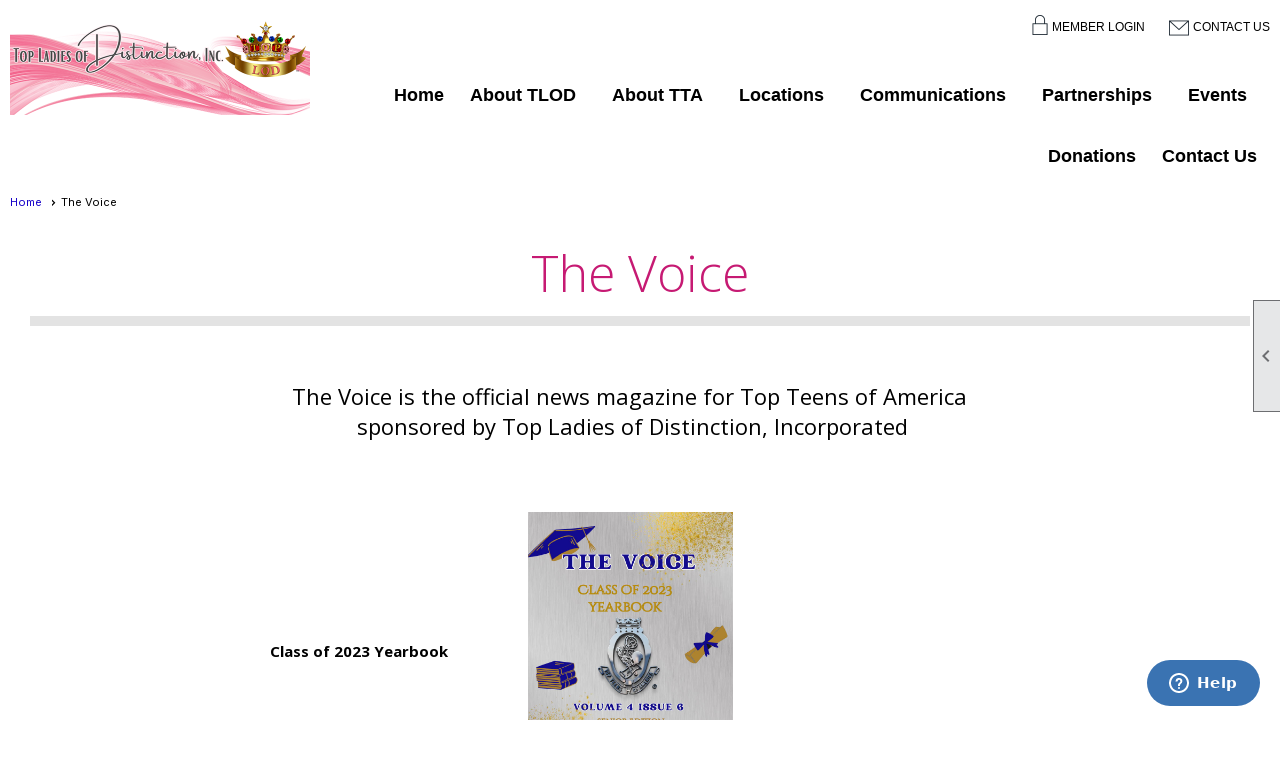

--- FILE ---
content_type: text/html; charset=utf-8
request_url: https://tlodinc.org/content.aspx?page_id=22&club_id=872061&module_id=263145
body_size: 8751
content:
<!DOCTYPE html>


<html lang="en">
	<head id="page_head">   
		<title id="page_title">The Voice - Top Ladies of Distinction, Inc.</title>
		
		
		

		
			<script>
				var True = true;
				var False = false;
				var pageId = "22";
				var enableChangeWarning = False;
				var localChangesPending = False;
				var otherChangesPending = false;
				var userLoggedIn = False;
				var memberNumber = '';
				var memberId = '';
				var previewMode = False;
				var isMobileDevice = False;
				var isMobileDisplay = False;
				var isPostBack = False;
				var submitButtonName = "";
				var cancelButtonName = "";
				var focusControlId = '';
				var isApp = False;
				var app_platform = ""; 
				var hidePageTools = false;
				var isPopup = false;
				var isIE7 = false;
				var isIE8 = false;
				var renewLink = '';
				var paymentLink = '';
				var clubPrefix = "/";
				var pageToolsReferenceSelector = null;
				var isBotSession = True;
				function doCancel() {	}
			</script>  

			
			<link type="text/css" href="/css/smoothness/jquery-ui.min.css?v=20221017" rel="Stylesheet" />	
			<link rel="stylesheet" type="text/css" href="/css/common_ui.css?v=20251209" />
			<link rel="stylesheet" type="text/css" href="/css/widget.css?v=20250731" />
			<link rel="stylesheet" media="print" type="text/css" href="/css/printable.css?v=20221027" />
			
			<script src="/script/jquery.js?v=20221004"></script>

			<link rel='stylesheet' type='text/css' href='/clubs/872061/css/fonts.css?v=5' />
<link rel='stylesheet' type='text/css' href='/css/layout/99/layout.css?v=3' />
<link rel='stylesheet' type='text/css' href='/css/design/18/design.css?v=1' />
<link rel='stylesheet' type='text/css' href='/css/color/23/color.css?v=120523' />
<link rel='stylesheet' type='text/css' href='/css/color/23/design/18/design_color.css?v=1_120523' />
<link rel='stylesheet' type='text/css' href='/clubs/872061/css/generated.css' />
<link rel='stylesheet' type='text/css' href='/clubs/872061/css/club.css?v=83' />
<link rel='stylesheet' type='text/css' href='/clubs/872061/css/custom.css?v=83' />
	
			<link rel="shortcut icon" href="favicon.ico?v=872061_970198785" type="image/x-icon" /> 
			<meta id="keywords_meta_tag" name="keywords" content="TLOD"></meta>
			<meta name="referrer" content="always" /> 
			<meta name="viewport" content="width=device-width, initial-scale=1" />
		

		
		<meta property='og:image' content='https://s3.amazonaws.com/ClubExpressClubFiles/872061/css/Sharons_Crown.png' />
		

	</head>

	<body onhelp="return false;">
		<form method="post" action="./content.aspx?page_id=22&amp;club_id=872061&amp;module_id=263145" id="form">
<div class="aspNetHidden">
<input type="hidden" name="style_sheet_manager_TSSM" id="style_sheet_manager_TSSM" value="" />
<input type="hidden" name="script_manager_TSM" id="script_manager_TSM" value="" />
<input type="hidden" name="__EVENTTARGET" id="__EVENTTARGET" value="" />
<input type="hidden" name="__EVENTARGUMENT" id="__EVENTARGUMENT" value="" />
<input type="hidden" name="__VIEWSTATE" id="__VIEWSTATE" value="PSbTs4vjUzmyXP6gQSuqAHvgbesF8qT1ID9Mo1lRvlZTTyk+jAdqWRCZba0hUkzuqMRKH7PEh4iMA9QRqcQnO1yMrsw=" />
</div>

<script type="text/javascript">
//<![CDATA[
var theForm = document.forms['form'];
if (!theForm) {
    theForm = document.form;
}
function __doPostBack(eventTarget, eventArgument) {
    if (!theForm.onsubmit || (theForm.onsubmit() != false)) {
        theForm.__EVENTTARGET.value = eventTarget;
        theForm.__EVENTARGUMENT.value = eventArgument;
        theForm.submit();
    }
}
//]]>
</script>


<script src="/WebResource.axd?d=pynGkmcFUV13He1Qd6_TZD_D2KgvBt7G12Vw1g4A0HNv5Br7URGTkjksE-TYATFOTvNuxQ2&amp;t=638343903423008439" type="text/javascript"></script>


<script src="/Telerik.Web.UI.WebResource.axd?_TSM_HiddenField_=script_manager_TSM&amp;compress=1&amp;_TSM_CombinedScripts_=%3b%3bSystem.Web.Extensions%2c+Version%3d4.0.0.0%2c+Culture%3dneutral%2c+PublicKeyToken%3d31bf3856ad364e35%3aen-US%3ae441b334-44bb-41f8-b8ef-43fec6e58811%3aea597d4b%3ab25378d2%3bTelerik.Web.UI%3aen-US%3a8b7d6a7a-6133-413b-b622-bbc1f3ee15e4%3a16e4e7cd%3a365331c3%3a24ee1bba" type="text/javascript"></script>
<div class="aspNetHidden">

	<input type="hidden" name="__VIEWSTATEGENERATOR" id="__VIEWSTATEGENERATOR" value="65E7F3AF" />
</div>

			<a href="#page_content" id="skip_nav" tabindex="1">Skip to main content</a>
			<a name="top"></a>
			
			
			
			
			

			

			
			

			
			
			<script type="text/javascript">
//<![CDATA[
Sys.WebForms.PageRequestManager._initialize('script_manager', 'form', [], [], [], 90, '');
//]]>
</script>

			<script>
				$telerik.$.ajaxPrefilter(function (s) { if (s.crossDomain) { s.contents.script = false; } });
			</script>

			<input name="changes_pending" type="hidden" id="changes_pending" />
			<script src="https://s3.us-east-1.amazonaws.com/ClubExpressWebFiles/script/jquery-ui.min.js?v=20221017" integrity="sha384-rxCb5hadGhKYsOzRIvOkQ0ggxhZ5fjRxGVY+gkYd5vCYHxwwA5XxrDAW5fAnz9h5" crossorigin="anonymous"></script>
			<script src="/script/widget.js?v=20240307"></script>
			<script src="/script/common.js?v=20260105"></script>

			<script src="/script/address_verification.js?v=20250328"></script>
			<style> @import url("/css/address_verification.css?v=20250328");</style>

			

			

			
<div id="sliding_page_tools">
	
	<style type="text/css">
		@import url("/css/page_tools.css?v=20200604");
	</style>
	<i class="material-icons slide-indicator">&#xE314;</i>
	<ul>
		<li><a class="print-link" title="Print" id="print_link" onclick="printPage(&#39;&#39;, &#39;&#39;, &#39;Top Ladies of Distinction, Inc.&#39;, &#39;www.tlodinc.org&#39;); return false;" href="#"><i class='material-icons'></i>Print This Page</a></li>
		<li><a href="#" id="text_size" onclick="toggleTextSize(); return false;" title="Text Size" aria-label="Change Text Size" rel="nofollow" ><i class="material-icons">&#xE262;</i>Text Size</a></li>
		<li></li>
		<li ><a href="#top" id="go_to_top" title="Go To Top" aria-label="Got To Top of Page" rel="nofollow"><i class="material-icons">&#xE55D;</i>Scroll To Top</a></li>
		<li></li>
	</ul>

</div>



		
			
		
			<link rel="stylesheet" type="text/css" href="/script/galleria/themes/twelve/galleria.twelve.css" />	
			
			
			<script>
				$(document).ready(function () {
					if (focusControlId) {
						window.setTimeout(function () {
							var focusElement = document.getElementById(focusControlId);
							if (focusElement) {
								focusElement.focus();
							}
						}, 100);
					}
					
					var zenScript = document.createElement('script');
					zenScript.setAttribute('id', 'ze-snippet');
					zenScript.setAttribute('src', 'https://static.zdassets.com/ekr/snippet.js?key=e429ae43-bbec-4591-8dbb-e47eb91740bb');
					document.head.appendChild(zenScript);
					zenScript.onload = function () {
						zE('webWidget', 'setLocale', 'en-us');
						window.zESettings = {
							"webWidget": {
								"chat": {
									"suppress": true
								},
								"talk": {
									"suppress": true
								},
								"answerBot": {
									"suppress": true
								},
								"color": { "theme": "#3a73b2", "launcher": "#3a73b2", "launcherText": "#FFFFFF", "header": "#3a73b2" }
							}
						}
						zE('webWidget', 'helpCenter:setSuggestions', { search: '22' });
					}
				});

			</script>
			
			
		
			<input name="hidden_button_for_address_verification" id="hidden_button_for_address_verification" type="button" onclick="handleAddressVerificationAfterSubmit()" style="display:none" />
		
<script src="/script/layoutWidget.js?v=20220826" type="text/javascript"></script>
<script src="/script/layouts/99/layout.js?v=202200815" type="text/javascript"></script>

<div id="layout_wrapper">
	<section class="top-container"><div class="template-row twentyfive-seventyfive " id="twentyfive_seventyfive-178441288"><div class="template-column quarter "><div class="cell-item inner-column"></div></div><div class="template-column threequarter " style="font-size:14px;text-align:right;padding:10px;margin-top:0px;margin-bottom:0px;" data-bw="-1" data-lh="-1"><div class="cell-item inner-column"><a href="/content.aspx?page_id=31&amp;club_id=872061" class="top-login">Member Login</a>
<a href="/content.aspx?page_id=4&amp;club_id=872061" class="top-contact">Contact Us</a></div></div><div class="clear"></div></div><div class="template-row twentyfive-seventyfive top-slide-wrapper" id="twentyfive_seventyfive-705909949" style="font-family:'Open Sans',sans-serif;text-align:center;margin-top:0px;margin-bottom:10px;" data-bw="-1" data-lh="-1" data-class='top-slide-wrapper'><div class="template-column quarter "><div class="cell-item inner-column"><a href='/content.aspx?page_id=0&club_id=872061'><img src='//images.clubexpress.com/872061/graphics/18_002_copy_291590719.png' border='0' alt=''></a></div></div><div class="template-column threequarter " style="font-size:14px;text-align:right;padding:10px;margin-top:0px;margin-bottom:0px;" data-bw="-1" data-lh="-1"><div class="cell-item inner-column"><div id="m|29|" class="layout-widget menu-widget" title="Menu"><a class="menutoggle" rel="nofollow"><span class="material-icons" title="Click here to show/hide the menu">menu</span></a><ul class='site-menu'><li> <span><a href="/content.aspx?page_id=0&club_id=872061">Home</a></span></li><li class='sub-parent' role='button' tabindex='0'><span><span>About TLOD</span></span><ul class='sub-menu'><li> <span><a href="/content.aspx?page_id=22&club_id=872061&module_id=200807">President's Message </a></span></li><li> <span><a href="/content.aspx?page_id=22&club_id=872061&module_id=200808">History </a></span></li><li> <span><a href="/content.aspx?page_id=22&club_id=872061&module_id=200809">Founders </a></span></li><li> <span><a href="/content.aspx?page_id=22&club_id=872061&module_id=200906">Leadership</a></span></li><li> <span><a href="/content.aspx?page_id=22&club_id=872061&module_id=200818">Past National Presidents</a></span></li><li> <span><a href="/content.aspx?page_id=22&club_id=872061&module_id=200859">Honorary Members</a></span></li><li> <span><a href="/content.aspx?page_id=22&club_id=872061&module_id=200951">Programs</a></span></li><li> <span><a href="/content.aspx?page_id=22&club_id=872061&module_id=239691">Headquarters</a></span></li></ul></li><li class='sub-parent' role='button' tabindex='0'><span><span>About TTA</span></span><ul class='sub-menu'><li> <span><a href="/content.aspx?page_id=22&club_id=872061&module_id=200811">TTA History</a></span></li><li> <span><a href="/content.aspx?page_id=22&club_id=872061&module_id=201011">TTA Program of Work</a></span></li></ul></li><li class='sub-parent' role='button' tabindex='0'><span><span>Locations</span></span><ul class='sub-menu'><li> <span><a href="/content.aspx?page_id=22&club_id=872061&module_id=200812">States by Area </a></span></li><li> <span><a href="/content.aspx?page_id=22&club_id=872061&module_id=490211">Area I</a></span></li><li> <span><a href="/content.aspx?page_id=22&club_id=872061&module_id=491576">Area II</a></span></li><li> <span><a href="/content.aspx?page_id=22&club_id=872061&module_id=490170">Area III</a></span></li><li> <span><a href="/content.aspx?page_id=22&club_id=872061&module_id=489516">Area IV</a></span></li><li> <span><a href="/content.aspx?page_id=22&club_id=872061&module_id=486803">Area V</a></span></li><li> <span><a href="/content.aspx?page_id=22&club_id=872061&module_id=490981">Area VI</a></span></li><li> <span><a href="/content.aspx?page_id=225&club_id=872061">Chapter Finder</a></span></li></ul></li><li class='sub-parent' role='button' tabindex='0'><span><span>Communications</span></span><ul class='sub-menu'><li> <span><a href="/content.aspx?page_id=3&club_id=872061">News</a></span></li><li aria-current='page' class='selected-menu-item'><span><a href="/content.aspx?page_id=22&club_id=872061&module_id=263145">The Voice</a></span></li><li> <span><a href="/content.aspx?page_id=22&club_id=872061&module_id=201522">The Crown</a></span></li><li> <span><a href="/content.aspx?page_id=22&club_id=872061&module_id=676811">The National Newsletter</a></span></li><li> <span><a href="/content.aspx?page_id=22&club_id=872061&module_id=762709">TLOD Literacy</a></span></li></ul></li><li class='sub-parent' role='button' tabindex='0'><span><span>Partnerships</span></span><ul class='sub-menu'><li> <span><a href='https://act.alz.org/site/SPageServer/?pagename=walk_homepage' target='_blank'>Alzheimer's Walk</a></span></li><li> <span><a href='https://www.heart.org/' target='_blank'>American Heart Association</a></span></li><li> <span><a href='https://bwa-inc.org/' target='_blank'>Black Women's Agenda</a></span></li><li> <span><a href='https://franchellboswell.org/' target='_blank'>Franchell Boswell</a></span></li><li> <span><a href='https://kab.org' target='_blank'>Keep America Beautiful</a></span></li><li> <span><a href='https://www.marchofdimes.org/' target='_blank'>March of Dimes</a></span></li><li> <span><a href='https://naacp.org/' target='_blank'>NAACP</a></span></li><li> <span><a href='https://ncnw.org/' target='_blank'>NCNW</a></span></li><li> <span><a href='https://www.sicklecelldisease.org/' target='_blank'>Sickle Cell Disease Assn.</a></span></li><li> <span><a href='https://www.stjude.org/' target='_blank'>St. Jude</a></span></li><li> <span><a href='https://uncf.org/' target='_blank'>UNCF</a></span></li></ul></li><li class='sub-parent' role='button' tabindex='0'><span><span>Events</span></span><ul class='sub-menu'><li> <span><a href="/content.aspx?page_id=22&club_id=872061&module_id=758856">Area III Conference 2026</a></span></li><li> <span><a href="/content.aspx?page_id=22&club_id=872061&module_id=758804">Area IV Conference 2026</a></span></li><li> <span><a href="/content.aspx?page_id=22&club_id=872061&module_id=764843">Area V Conference 2026</a></span></li><li> <span><a href="/content.aspx?page_id=22&club_id=872061&module_id=756963">Area VI Conference 2026</a></span></li><li> <span><a href="/content.aspx?page_id=22&club_id=872061&module_id=306986">Days of Observation</a></span></li><li> <span><a href='https://www.tlodinc.org/content.aspx?page_id=4001&club_id=872061&reset=1' target='_blank'>Event Calendar</a></span></li><li> <span><a href="/content.aspx?page_id=22&club_id=872061&module_id=201040">Licensed Vendors</a></span></li></ul></li><li> <span><a href="/content.aspx?page_id=301&club_id=872061">Donations</a></span></li><li> <span><a href="/content.aspx?page_id=4&club_id=872061">Contact Us</a></span></li></ul></div><div class="clear"></div></div></div><div class="clear"></div></div></section>
	<main  class="layout-container main-container">
		<!-- left content -->
		
		<div id="content_column" class="col center-col  watermark">
			<!-- page content -->
			<div id="ctl00_crumb_trail_container" class="crumb-trail-container"><a href="/content.aspx?page_id=0&club_id=872061">Home</a><span aria-current='page'>The Voice</span></div>
			<div id="page_content"><div class="build-row full-width " id="full_width-6373402" seq="1" type="0"><div class="build-column full "><div class='cell-item inner-column' cell="1" widgettype="2"><br>
<div class="resp-row">
<div class="column full">
<div class="inner-column">
<style>
    .page-section-header {
    font-family: 'Open Sans' , sans-serif;
    font-weight: 200;
    font-style: Normal;
    font-size: 50px;
    line-height: 0.9;
    color: #C61A73;
    text-align:center;
    margin-bottom:20px;
    }
    .item-top-line {
    height: 10px;
    width: 100%;
    display: block;
    margin: 0 0 30px;
    background-color:#e3e3e3;
    }
    body.editor-body .column1,
    body.editor-body .column2,
    body.editor-body .column3 {
    box-sizing:border-box;
    border:1px dashed #000000;
    }
    .column1 {
    float:left;
    width:94%;
    margin-right:3%;
    min-height:20px;
    margin-left:3%;
    font-family: Cabin;
    font-size:16px;
    }
    .column2 {
    float:left;
    width:62%;
    margin-right:1%;
    min-height:20px;
    font-family: Cabin;
    font-size:16px;
    }
</style>
<div class="page-section-header" style="text-align: center;">The Voice</div>
<div class="item-top-line"></div>
<div style="text-align: left;">
<a href="/content.aspx?page_id=22&amp;club_id=872061&amp;module_id=224307"></a>
<table class="">
    <tbody>
    </tbody>
</table>
</div>
<h2 style="text-align: center;">
The Voice is the official news magazine for Top Teens of America <br>
sponsored by Top Ladies of Distinction, Incorporated</h2>
<div style="text-align: left;"><br>
<br>
<br>
<table>
    <tbody>
        <tr>
            <td style="width: 200px;" class="">&nbsp;</td>
            <td class="" style="width: 25px;">&nbsp;</td>
            <td class="" style="width: 225px;">&nbsp;<strong>Class of 2023 Yearbook</strong></td>
            <td class="" style="width: 25px;">&nbsp;</td>
            <td>&nbsp;<a href="/docs.ashx?id=1194043" target="_blank"><img src="//images.clubexpress.com/872061/graphics/TTA_Class_of_2023_Yearbook_2028124554.jpg" style="width: 205px; height: 274px; border-width: 0px; border-style: solid;"></a><br>
            </td>
            <td>&nbsp;</td>
        </tr>
        <tr>
            <td style="width: 200px;" class="">&nbsp;</td>
            <td class="" style="width: 25px;">&nbsp;</td>
            <td class="" style="width: 225px;"><span style="font-size: 14px;"><strong>&nbsp;Spring/Summer 2023</strong></span></td>
            <td class="" style="width: 25px;">&nbsp;</td>
            <td>&nbsp;<a href="/docs.ashx?id=1511228476" target="_blank"></a><a href="/docs.ashx?id=1158667" target="_blank"><img src="//images.clubexpress.com/872061/graphics/2023_Spring_Summer_VOICE_FINAL_Page_01_1586973070.jpg" style="width: 205px; height: 274px; border-width: 0px; border-style: solid;"></a><br>
            </td>
            <td class="" style="width: 25px;">&nbsp;</td>
            <td>&nbsp;</td>
        </tr>
        <tr>
            <td style="width: 200px;" class="">&nbsp;</td>
            <td class="" style="width: 25px;">&nbsp;</td>
            <td class="" style="width: 225px;"><span style="font-size: 14px;"><strong>&nbsp;Fall/Winter 2022</strong></span></td>
            <td class="" style="width: 25px;">&nbsp;</td>
            <td>&nbsp;<a href="/docs.ashx?id=1084085" target="_blank"><img src="//images.clubexpress.com/872061/graphics/2022_Fall-Winter_VOICE_Newsletter_FINAL_Page_01_404203000.jpg" style="width: 205px; height: 274px; border-width: 0px; border-style: solid;"><br>
            </a></td>
            <td class="" style="width: 25px;">&nbsp;</td>
            <td>&nbsp;</td>
        </tr>
        <tr>
            <td style="width: 200px;" class="">&nbsp;</td>
            <td class="" style="width: 25px;">&nbsp;</td>
            <td class="" style="width: 225px;"><span style="font-size: 14px;"><strong>&nbsp;Class of 2022 Yearbook</strong></span></td>
            <td class="" style="width: 25px;">&nbsp;</td>
            <td>&nbsp;<a href="/docs.ashx?id=1001539" target="_blank"><img src="//images.clubexpress.com/872061/graphics/Pages_from_Class_of_2022_Yearbook_VOICE_Senior_Edition_1467251174.jpg" style="width: 205px; height: 274px; border-width: 0px; border-style: solid;"><br>
            </a></td>
            <td class="" style="width: 25px;">&nbsp;</td>
            <td>&nbsp;</td>
        </tr>
        <tr>
            <td style="width: 200px;" class="">&nbsp;</td>
            <td class="" style="width: 25px;">&nbsp;</td>
            <td class="" style="width: 225px;"><span style="font-size: 14px;"><strong>Spring/Summer 2022</strong></span></td>
            <td class="" style="width: 25px;">&nbsp;</td>
            <td>&nbsp;<a href="/docs.ashx?id=913293" target="_blank"></a><a href="/docs.ashx?id=993825" target="_blank"><img src="//images.clubexpress.com/872061/graphics/Pages_from_2022_Spring_Summer_VOICE_FINAL_892889365.png" style="width: 205px; height: 274px; border-width: 0px; border-style: solid;"></a><br>
            </td>
            <td class="" style="width: 25px;">&nbsp;</td>
            <td>&nbsp;</td>
        </tr>
        <tr>
            <td style="width: 200px;" class="">&nbsp;</td>
            <td class="" style="width: 25px;">&nbsp;</td>
            <td class="" style="width: 225px;"><span style="font-size: 14px;"><strong>&nbsp;Fall/Winter 2021</strong></span></td>
            <td class="" style="width: 25px;">&nbsp;</td>
            <td>&nbsp;<a href="/docs.ashx?id=913293" target="_blank"><img src="//images.clubexpress.com/872061/graphics/2021_Fall-Winter_VOICE_Newsletter_FINAL_1__Page_01_819892167.png" style="width: 205px; height: 273px; border-width: 0px; border-style: solid;"><br>
            </a></td>
            <td class="" style="width: 25px;">&nbsp;</td>
            <td>&nbsp;</td>
        </tr>
        <tr>
            <td style="width: 200px;" class="">&nbsp;</td>
            <td class="" style="width: 25px;">&nbsp;</td>
            <td class="" style="width: 225px;"><span style="font-size: 14px;"><strong>&nbsp;Class of 2021 Yearbook</strong></span></td>
            <td class="" style="width: 25px;">&nbsp;</td>
            <td>&nbsp;<a href="https://images.clubexpress.com/872061/documents/2021_Class_of_2021_Yearbook_613951169.pdf?AWSAccessKeyId=AKIA6MYUE6DNNNCCDT4J&amp;Expires=1626182581&amp;response-content-disposition=inline%3B%20filename%3D2021_Class_of_2021_Yearbook.pdf&amp;Signature=nNfDiD230zGlvbXJ0ljwKuHAUbs%3D" target="_blank"></a><a href="https://images.clubexpress.com/872061/documents/2021_Class_of_2021_Yearbook_613951169.pdf?AWSAccessKeyId=AKIA6MYUE6DNNNCCDT4J&amp;Expires=1626182581&amp;response-content-disposition=inline%3B%20filename%3D2021_Class_of_2021_Yearbook.pdf&amp;Signature=nNfDiD230zGlvbXJ0ljwKuHAUbs%3D" target="_blank"></a><a href="/docs.ashx?id=722930" target="_blank"></a><a href="https://images.clubexpress.com/872061/documents/2021_Class_of_2021_Yearbook_613951169.pdf?AWSAccessKeyId=AKIA6MYUE6DNNNCCDT4J&amp;Expires=1626182581&amp;response-content-disposition=inline%3B%20filename%3D2021_Class_of_2021_Yearbook.pdf&amp;Signature=nNfDiD230zGlvbXJ0ljwKuHAUbs%3D" target="_blank"></a><a href="/docs.ashx?id=836845" target="_blank"><img src="//images.clubexpress.com/872061/graphics/Class_of_2021_Yearbook_2075506784.jpg" style="width: 205px; height: 274px; border-width: 0px; border-style: solid;"></a><br>
            </td>
            <td class="" style="width: 25px;">&nbsp;</td>
            <td>&nbsp;</td>
        </tr>
        <tr>
            <td style="width: 200px;" class="">&nbsp;</td>
            <td class="" style="width: 25px;">&nbsp;</td>
            <td class="" style="width: 225px;"><span style="font-size: 14px;"><strong>&nbsp;Spring/Summer 2021</strong></span></td>
            <td class="" style="width: 25px;">&nbsp;</td>
            <td>&nbsp;<a href="http://online.flipbuilder.com/TLODMedia/xpcw/" target="_blank"></a><a href="/docs.ashx?id=663722" target="_blank"></a><a href="/docs.ashx?id=722930" target="_blank"></a><a href="/docs.ashx?id=811486" target="_blank"><img src="//images.clubexpress.com/872061/graphics/Pages_from_2021_Spring-Summer_VOICE_Newsletter_73099659.png" style="width: 205px; height: 274px; border-width: 0px; border-style: solid;"></a><br>
            </td>
            <td class="" style="width: 25px;">&nbsp;</td>
            <td>&nbsp;</td>
        </tr>
        <tr>
            <td style="width: 200px;" class="">&nbsp;</td>
            <td class="" style="width: 25px;">&nbsp;</td>
            <td class="" style="width: 225px;"><span style="font-size: 14px;"><strong>&nbsp;Fall/Winter 2020</strong></span></td>
            <td class="" style="width: 25px;">&nbsp;</td>
            <td>&nbsp;<a href="http://online.flipbuilder.com/TLODMedia/xpcw/" target="_blank"></a><a href="/docs.ashx?id=663722" target="_blank"></a><a href="/docs.ashx?id=722930" target="_blank"></a><a href="/docs.ashx?id=722930" target="_blank"><img src="//images.clubexpress.com/872061/graphics/2020_Fall-Winter_VOICE_Newsletter_Page_01_701651054.jpg" style="width: 205px; height: 273px; border-width: 0px; border-style: solid;"></a><br>
            </td>
            <td class="" style="width: 25px;">&nbsp;</td>
            <td>&nbsp;</td>
        </tr>
        <tr>
            <td style="width: 200px;" class="">&nbsp;</td>
            <td class="" style="width: 25px;">&nbsp;</td>
            <td class="" style="width: 225px;"><span style="font-size: 14px;"><strong>&nbsp;Spring/Summer 2020</strong></span></td>
            <td class="" style="width: 25px;">&nbsp;</td>
            <td>&nbsp;<a href="http://online.flipbuilder.com/TLODMedia/xpcw/" target="_blank"></a><a href="/docs.ashx?id=663722" target="_blank"><img src="//images.clubexpress.com/872061/graphics/TTA_The_Voice_Newsletter_-_Vol_3_Issue_1_Spr_2020__Page_001_42100141.png" style="width: 200px; height: 259px; border-width: 0px; border-style: solid;"></a></td>
            <td class="" style="width: 25px;">&nbsp;</td>
            <td>&nbsp;</td>
        </tr>
        <tr>
            <td class="" style="width: 200px;">&nbsp;</td>
            <td class="" style="width: 25px;">&nbsp;</td>
            <td class="" style="width: 225px;">&nbsp;</td>
            <td class="" style="width: 25px;">&nbsp;</td>
            <td>&nbsp;</td>
            <td class="" style="width: 25px;">&nbsp;</td>
            <td>&nbsp;</td>
        </tr>
        <tr>
            <td style="width: 200px;" class="">&nbsp;</td>
            <td class="" style="width: 25px;">&nbsp;</td>
            <td class="" style="width: 225px;"><span style="font-size: 14px;"><strong>&nbsp;</strong></span></td>
            <td class="" style="width: 25px;">&nbsp;</td>
            <td>&nbsp;</td>
            <td class="" style="width: 25px;">&nbsp;</td>
            <td>&nbsp;</td>
        </tr>
        <tr>
            <td style="width: 200px;" class="">&nbsp;</td>
            <td class="" style="width: 25px;">&nbsp;</td>
            <td class="" style="width: 225px;">&nbsp;</td>
            <td class="" style="width: 25px;">&nbsp;</td>
            <td>&nbsp;</td>
            <td class="" style="width: 25px;">&nbsp;</td>
            <td>&nbsp;</td>
        </tr>
        <tr>
            <td style="width: 200px;" class="">&nbsp;</td>
            <td class="" style="width: 25px;">&nbsp;</td>
            <td class="" style="width: 225px;">&nbsp;</td>
            <td class="" style="width: 25px;">&nbsp;</td>
            <td>&nbsp;</td>
            <td class="" style="width: 25px;">&nbsp;</td>
            <td>&nbsp;</td>
        </tr>
        <tr>
            <td style="width: 200px;" class="">&nbsp;</td>
            <td class="" style="width: 25px;">&nbsp;</td>
            <td class="" style="width: 225px;">&nbsp;</td>
            <td class="" style="width: 25px;">&nbsp;</td>
            <td>&nbsp;</td>
            <td class="" style="width: 25px;">&nbsp;</td>
            <td>&nbsp;</td>
        </tr>
        <tr>
            <td class="" style="width: 200px;">&nbsp;</td>
            <td class="" style="width: 25px;">&nbsp;</td>
            <td class="" style="width: 225px;">&nbsp;</td>
            <td class="" style="width: 25px;">&nbsp;</td>
            <td>&nbsp;</td>
            <td class="" style="width: 25px;">&nbsp;</td>
            <td>&nbsp;</td>
        </tr>
        <tr>
            <td class="" style="width: 200px;">&nbsp;</td>
            <td class="" style="width: 25px;">&nbsp;</td>
            <td class="" style="width: 225px;">&nbsp;</td>
            <td class="" style="width: 25px;">&nbsp;</td>
            <td>&nbsp;</td>
            <td class="" style="width: 25px;">&nbsp;</td>
            <td>&nbsp;</td>
        </tr>
        <tr>
            <td class="" style="width: 200px;">&nbsp;</td>
            <td class="" style="width: 25px;">&nbsp;</td>
            <td class="" style="width: 225px;">&nbsp;</td>
            <td class="" style="width: 25px;">&nbsp;</td>
            <td>&nbsp;</td>
            <td class="" style="width: 25px;">&nbsp;</td>
            <td>&nbsp;</td>
        </tr>
        <tr>
            <td class="" style="width: 200px;">&nbsp;</td>
            <td class="" style="width: 25px;">&nbsp;</td>
            <td class="" style="width: 225px;">&nbsp;</td>
            <td class="" style="width: 25px;">&nbsp;</td>
            <td>&nbsp;</td>
            <td class="" style="width: 25px;">&nbsp;</td>
            <td>&nbsp;</td>
        </tr>
        <tr>
            <td class="" style="width: 200px;">&nbsp;</td>
            <td class="" style="width: 25px;">&nbsp;</td>
            <td class="" style="width: 225px;">&nbsp;</td>
            <td class="" style="width: 25px;">&nbsp;</td>
            <td>&nbsp;</td>
            <td class="" style="width: 25px;">&nbsp;</td>
            <td>&nbsp;</td>
        </tr>
        <tr>
            <td class="" style="width: 200px;">&nbsp;</td>
            <td class="" style="width: 25px;">&nbsp;</td>
            <td class="" style="width: 225px;">&nbsp;</td>
            <td class="" style="width: 25px;">&nbsp;</td>
            <td>&nbsp;</td>
            <td class="" style="width: 25px;">&nbsp;</td>
            <td>&nbsp;</td>
        </tr>
        <tr>
            <td class="" style="width: 200px;">&nbsp;</td>
            <td class="" style="width: 25px;">&nbsp;</td>
            <td class="" style="width: 225px;">&nbsp;</td>
            <td class="" style="width: 25px;">&nbsp;</td>
            <td>&nbsp;</td>
            <td class="" style="width: 25px;">&nbsp;</td>
            <td>&nbsp;</td>
        </tr>
        <tr>
            <td class="" style="width: 200px;">&nbsp;</td>
            <td class="" style="width: 25px;">&nbsp;</td>
            <td class="" style="width: 225px;">&nbsp;</td>
            <td class="" style="width: 25px;">&nbsp;</td>
            <td style="text-align: center;">&nbsp;</td>
            <td class="" style="width: 25px;">&nbsp;</td>
            <td>&nbsp;</td>
        </tr>
        <tr>
            <td class="" style="width: 200px;">&nbsp;</td>
            <td class="" style="width: 25px;">&nbsp;</td>
            <td class="" style="width: 225px;">&nbsp;</td>
            <td class="" style="width: 25px;">&nbsp;</td>
            <td>&nbsp;</td>
            <td class="" style="width: 25px;">&nbsp;</td>
            <td>&nbsp;</td>
        </tr>
        <tr>
            <td class="" style="width: 200px;">&nbsp;</td>
            <td class="" style="width: 25px;">&nbsp;</td>
            <td class="" style="width: 225px;">&nbsp;</td>
            <td class="" style="width: 25px;">&nbsp;</td>
            <td>&nbsp;</td>
            <td class="" style="width: 25px;">&nbsp;</td>
            <td>&nbsp;</td>
        </tr>
        <tr>
            <td style="width: 200px;" class="">&nbsp;</td>
            <td>&nbsp;</td>
            <td class="" style="width: 225px;">&nbsp;</td>
            <td>&nbsp;</td>
            <td style="text-align: center;">&nbsp;</td>
            <td>&nbsp;</td>
            <td style="text-align: center;"></td>
        </tr>
    </tbody>
</table>
<br>
<br>
<table class="" style="">
    <tbody>
    </tbody>
</table>
</div>
<div style="text-align: center;">&nbsp;</div>
<div style="text-align: center;"><a href="/content.aspx?page_id=22&amp;club_id=872061&amp;module_id=224307"></a></div>
</div>
</div>
<div class="clear"></div>
</div>
<br></div></div><div class="clear"></div></div>
<div id="ctl00_ctl00_content"></div>
</div>
		</div>
		<!-- right content -->
		
	</main>
	
	

	<footer>
		<div class="layout-wrapper">
			

<div class="footer-container">
	<a href="/">Home</a>&nbsp;&nbsp;&nbsp;|&nbsp;&nbsp;&nbsp;
	<a href="/content.aspx?page_id=4&club_id=872061" id="ctl00_footer_contact_us_link" >Contact Us</a>&nbsp;&nbsp;&nbsp;|&nbsp;&nbsp;&nbsp;
	<span id="ctl00_footer_copyright_panel">Copyright © 2026 - All Rights Reserved</span>&nbsp;&nbsp;&nbsp;|&nbsp;&nbsp;&nbsp;
	<a role='button' href='#' onclick="openModalPopup('/popup.aspx?page_id=126&club_id=872061', 600, 480, ''); return false;" id="ctl00_footer_terms_link"  aria-haspopup='dialog'  rel='nofollow'>Terms of Use</a>&nbsp;&nbsp;&nbsp;|&nbsp;&nbsp;&nbsp;
	<a role='button' href='#' onclick="openModalPopup('/popup.aspx?page_id=125&club_id=872061', 600, 480, ''); return false;" id="ctl00_footer_privacy_link"  aria-haspopup='dialog'  rel='nofollow'>Privacy Policy</a>
	<br />
	<a href="https://www.clubexpress.com/landing.aspx?source=TLOD" class="footer-link" rel="nofollow" target="_blank">Powered By&nbsp;<img src="/images/powered_by.png" alt="ClubExpress" align="absmiddle" border="0" /></a>
</div>

		</div>
	</footer>
</div>


<script>
	(function () {
		if (isMobileDevice && isMobileDisplay) {
			$('#layout_wrapper').attr('id', 'mobile_layout_wrapper').addClass('mobile-layout-wrapper');
			addEventListener("load",
				function () {
					setTimeout(hideURLbar, 0);
				}, false);
			function hideURLbar() {
				window.scrollTo(0, 1);
			}

			$("#mobile_go_to_top, #go_to_top").bind('click', function (event) {
				event.preventDefault();
				$("html, body").animate({ scrollTop: 0 }, 500);
			});

			$(".top-link").bind('click', function (event) {
				event.preventDefault();
				$("html, body").animate({ scrollTop: 0 }, 500);
			});

			$('.print-link').bind('click', function () {
				window.print();
			});
		}
	})();

	function $slideMenu() {
		$('ul.site-menu').slideToggle("slow");
	}

	$(document).ready(function () {
		var $this = $(this);
		if ($('#mobile_layout_wrapper').length) {

		}
		else {
			$('ul.site-menu li span span').bind('click', function (e) {
				$this = $(this);
				e.preventDefault();
				$this.parent().next().slideToggle("slow");
				$this.toggleClass("open");
			});
		}
	});          //end Ready


</script>



<script type="text/javascript">
//<![CDATA[
window.__TsmHiddenField = $get('script_manager_TSM');//]]>
</script>
</form>
		
		
	</body>
</html>




--- FILE ---
content_type: text/css
request_url: https://tlodinc.org/clubs/872061/css/fonts.css?v=5
body_size: 524
content:
@import url('//fonts.googleapis.com/css?family=Kaushan+Script');
@import url('//fonts.googleapis.com/css?family=Cabin:400,700');
@import url('//fonts.googleapis.com/css?family=Lora:400,700,400italic');
@import url('//fonts.googleapis.com/css?family=Montserrat:400,600,700');
@import url('//fonts.googleapis.com/css?family=Roboto+Condensed:300,400,700,400italic');
@import url('//fonts.googleapis.com/css?family=Courgette');
@import url('//fonts.googleapis.com/css?family=Sansita+One');
@import url('//s3.amazonaws.com/ClubExpressFonts/bebas_neue/stylesheet.css');
@import url('//fonts.googleapis.com/css?family=Open+Sans:300,400,400i,600,700i,800');
@import url('//s3.amazonaws.com/ClubExpressFonts/dirty_headline/stylesheet.css');
@import url('//s3.amazonaws.com/ClubExpressFonts/engravers_gothic/stylesheet.css');
@import url('//s3.amazonaws.com/ClubExpressFonts/university/stylesheet.css');
@import url('//fonts.googleapis.com/css?family=Poppins:300,400,700,900');
@import url('//fonts.googleapis.com/css?family=Quicksand:300,400,500,700');
@import url('//s3.amazonaws.com/ClubExpressFonts/Latolight/stylesheet.css');
@import url('//fonts.googleapis.com/css2?family=Playfair+Display:ital,wght@0,400;0,700;1,400;1,700&display=swap');
@import url('//fonts.googleapis.com/css2?family=IBM+Plex+Sans:wght@100;300;400;700&family=Open+Sans:ital,wght@0,400;0,500;0,600;0,700;1,300&display=swap');


--- FILE ---
content_type: text/css
request_url: https://tlodinc.org/clubs/872061/css/generated.css
body_size: 884
content:
#full_width-1020446000 ul.site-menu li span a { 
	color: #ffffff;
	font-size:16px;
	float:left;display:block;
	text-decoration:none;
	line-height:30px;
	white-space:nowrap;
	border-radius:10px;
	font-weight:normal;
	font-family:Open Sans,sans-serif;
	text-transform:uppercase;
}
#full_width-1020446000 ul.site-menu li span span { 
	color:#FFFFFF;
	font-size:16px;
	background-image:none;
	padding-right:10px;
	font-weight:normal;
	font-family:Open Sans,sans-serif;
	text-transform:uppercase;
}
#full_width-1020446000 ul.site-menu li { 
	border-right:none;
	padding:0px;
	line-height:30px;
	background-image:none;
	background-color:#000;
}
#full_width-1020446000 ul.site-menu { 
	margin:0 auto;
	padding:0;
	height:auto;
	width:100%;
	display:block;
	border-bottom:none;
	background-color:#000;
}
#full_width-1020446000 ul.site-menu ul.sub-menu li { 
	width:100%;
	padding:0px 0px 0px 5px;
	background-color:#000;
	opacity:.8;
	border-radius:0px;
	border:none;
	background:rgba(0,0,0,.8);
	min-width:100px;
	padding-right:10px;
}
#full_width-1020446000 ul.site-menu ul.sub-menu li.submenu-name:hover { 
	width:100%;
	padding:0px 0px 0px 5px;
	background-color:#000;
}
#full_width-1020446000 ul.site-menu li a span { 
	float:left;
	display:block;
}
#full_width-1020446000 ul.site-menu ul.sub-menu li span a { 
	color:#FFFFFF;
	font-size:16px;
	padding:0px 10px 0px 5px;
	width:100%;
	background-color:transparent;
	border-right:none;
	line-height:32px;
	font-family:Open Sans,sans-serif;
	text-transform:none;
}
#full_width-1020446000 ul.site-menu li.selected-menu-item a { 
	text-decoration:underline;
}
#full_width-1020446000 ul.site-menu li.menu-separator { 
	padding:0px;
	height:0px;
	width:0px;
}
#full_width-1020446000 ul.site-menu li:hover span span { 
	background-color:#000;
	background-image:none;
	color: #959595;
}
#full_width-1020446000 ul.site-menu li:hover { 
	background-color:#000;
}
#full_width-1020446000 ul.site-menu ul.sub-menu li:hover { 
	background-color:#FFFFFF;
	opacity:1;
	background:rgba(0,0,0,1);
}
#full_width-1020446000 ul.site-menu ul.sub-menu { 
	border:none;
	padding-right:10px;
	box-shadow:2px 2px 2px #000000;
	background-color:#000;
}
#full_width-1020446000 ul.site-menu ul.sub-menu li span a:hover { 
	width:100%;
	text-decoration:none;
}
#full_width-1020446000 ul.site-menu ul.sub-menu li.menu-separator { 
	padding-top:1px;
	padding-bottom:1px;
	background-color:#000000;
	padding-right:15px;
}
#full_width-1020446000 ul.horizontal.site-menu li span span { 
	background-image:none;
}
#full_width-1020446000 ul.site-menu li span a:hover { 
	color: #959595;
}
#full_width-1020446000 ul.site-menu li span:hover span { 
	color:#959595;
}
#full_width-1020446000 .nav-container ul.site-menu { 
	background-color:#000;
}
#full_width-1020446000 ul.site-menu li.selected-menu-item { 
	font-style:normal;
}
#full_width-1020446000 ul.site-menu li.selected-menu-item span a { 
	font-style:normal;
}


--- FILE ---
content_type: text/css
request_url: https://tlodinc.org/clubs/872061/css/club.css?v=83
body_size: 673
content:
body { 
	font-size:15px;
	font-family:'Open Sans',sans-serif;
	background-color:#FFFFFF;
}
a { 
	color:#1803c9;
	font-size:12px;
	font-family:Arial, sans-serif;
}
h1 { 
	color:#000000;
	font-family:'Open Sans',sans-serif;
}
h2 { 
	color:#000000;
	font-family:'Open Sans',sans-serif;
}
h3 { 
	color:#000000;
	font-family:'Open Sans',sans-serif;
}
#header_cell { 
	background-image:none;
	background-color:rgb(251, 178, 209);
}
#layout_wrapper { 
	max-width:initial;
}
.layout-wrapper { 
	width:1229px;
}
.watermark { 
	background-color :rgb(255,255,255)\9; !important;
	background-color:rgb(255,255,255) !important;
}
.user-panel .control-panel-link { 
	color:#000000;
	font-size:17px;
	font-family:'Open Sans',sans-serif;
}
.user-panel .login-link { 
	color:#000000;
	font-size:17px;
	font-family:'Open Sans',sans-serif;
	font-weight:bold;
}
.user-panel .login-link.ce-button { 
	color:#000000;
	font-weight:bold;
}
.panel-welcome-message { 
	color:#000000;
	font-size:17px;
	font-family:'Open Sans',sans-serif;
}
.favorites-hover { 
	color:#000000;
	font-size:17px;
	font-family:'Open Sans',sans-serif;
}
.material-icons.favorite-icon { 
	color:#000000;
}
.top-container { 
	background-color:#FFFFFF;
}
.layout-widget #user_panel_widget .panel-checklist-link { 
	color:#FFF;
}
a.ce-button { 
	color:#ffffff;
	font-size:14px;
	background-color:#545454;
	border-radius:10px;
	border-width:2px;
	border-color:#ffffff;
	background-image:none;
	padding-left:10px;
	padding-right:10px;
	padding-top:10px;
	padding-bottom:10px;
	font-family:'Open Sans',sans-serif;
}
a.ce-button:hover { 
	color:#ffffff;
	background-color:#FFD700;
	border-width:2px;
	border-color:#ffffff;
	background-image:none;
}


--- FILE ---
content_type: text/css
request_url: https://tlodinc.org/clubs/872061/css/custom.css?v=83
body_size: 1670
content:
h1, h2, h3 {
font-weight:normal;
}
.footer-container, .footer-container a, .footer-container span {
  color: #000000;
}
footer {
background-color:#ffffff;
}
.menu-container {
border-bottom:2px solid #2268ad;
}
.menu-container ul.site-menu li span a,
.menu-container ul.site-menu li span span {
text-shadow:none !important;
}

.top-container .layout-wrapper, .bottom-container .layout-wrapper {
  width: 100% !important;
  max-width: 100rem;
}
@media (min-width : 1824px) {
/* Styles */
.layout-wrapper {
width:100% !important;

}
}
.top-container .layout-wrapper,
.bottom-container .layout-wrapper {
width:100% !important;
max-width:100rem;
}
.admin-table th,
.manager-table th {
background-color:#3b3b3b;
}
#twentyfive_seventyfive-705909949 .threequarter,
#twentyfive_seventyfive-1011910984 .threequarter {
align-items: center;
display: flex;
justify-content: right;
}

a.ce-button {
text-transform:uppercase;
font-weight:300;
}

.top-login,
.top-contact {
text-transform:uppercase;
text-decoration:none;
color:#000;
padding-left:24px;
background-repeat:no-repeat;
background-position:0% 50%;
margin-left:20px;
line-height:35px;
display:inline-block;
}
.top-login {
background-image:url(//s3.amazonaws.com/ClubExpressClubFiles/274077/graphics/lock_602414110.png);
padding-left:20px;
background-position:0px 5px;
}
.top-contact {
background-image:url(//s3.amazonaws.com/ClubExpressClubFiles/274077/graphics/mail_1380318774.png);
}

.top-container .layout-widget.user-panel {
margin-left:20px;
}

ul.site-menu li,
ul.site-menu {
background-color:transparent !important;
}
ul.site-menu li span a,
ul.site-menu li span span {
color:#000000 !important;
font-size:18px !Important;
font-weight:bold !important;
line-height:45px !important;
}
ul.site-menu ul.sub-menu li span a {
font-size:18px !important;
font-weight:normal !important;
text-transform:none !important;
}

ul.site-menu li span span {
padding-right:20px !important;
background-image:url(//s3.amazonaws.com/ClubExpressClubFiles/274077/graphics/dnar_204098803.png) !important;
background-position:100% 50% !important;
}
ul.site-menu li:hover span span {
background-color:transparent !important;
}
ul.site-menu li {
position:relative;
}
ul.site-menu li:after {
position:absolute;
top:0px;
content:'';
left:0px;
right:0px;
height:3px;
background-color:transparent;
z-index:1;
}
ul.site-menu li:hover:after {
background-color:var(--colorSec);
}
ul.site-menu ul.sub-menu li span a {
line-height:35px !important;
}
ul.site-menu ul.sub-menu li:after {
display:none;
}
#full_width-1688529754 .template-column {
padding-top:0px;
padding-bottom:0px;
}
.bottom-container {
border-top:1px solid #cdcdcd;
padding-top:30px;
padding-bottom:30px;
}
.bbutton {
background-color:var(--colorPri) !important;
border-radius:0px !important;
border:2px solid #FFF !Important;
}
.bbutton:hover {
background-color:transparent !Important;
border:2px solid var(--colorPri) !important;
color:var(--colorPri) !important;
}
.home-page .tri-wrapper {

position:relative;
z-index:4;
}
@media (max-width :767px){
/* Styles */
.bottom-container .template-column,
.top-container .template-column {
text-align:center !important;
justify-content: center !important;
}

.banner-slideshow-widget .item .overlay {

  font-weight: bold;
  background-color:var(--colorPri) !important;

}
.hero .hero-text {
  position: relative;
  top: initial;
  transform: initial;
  text-shadow: 0px 0px 1px #000;
}

#page_content .hero {
height:auto !important;
padding-top:50px;
padding-bottom:50px;
min-height:initial;
}
.home-page .tri-wrapper {
margin-top:0px;

}
}
.cloned ul.site-menu li.sub-parent:hover ul {
display:block !important;
}
.menu-container {
  border-bottom:none;
}
  #twentyfive_seventyfive-705909949 {
  height:120px;
  }
  
  #twentyfive_seventyfive-705909949 .quarter {
  
  margin-top:-50px;
  
  }
.admin-page-wrapper #content_column {
  font-family: inherit !important;
  font-size: inherit !important;
  font-style: inherit !important;
  font-weight: normal !important;
  margin-top: 50px;
}
ul.site-menu li.sub-parent:hover ul {

left:initial !important;

right:0px !important;
}

.top-container {
  background-size: cover;
  background-position: center;
}
.top-container .menu-widget ul.site-menu ul.sub-menu {
margin-top:-15px;

}